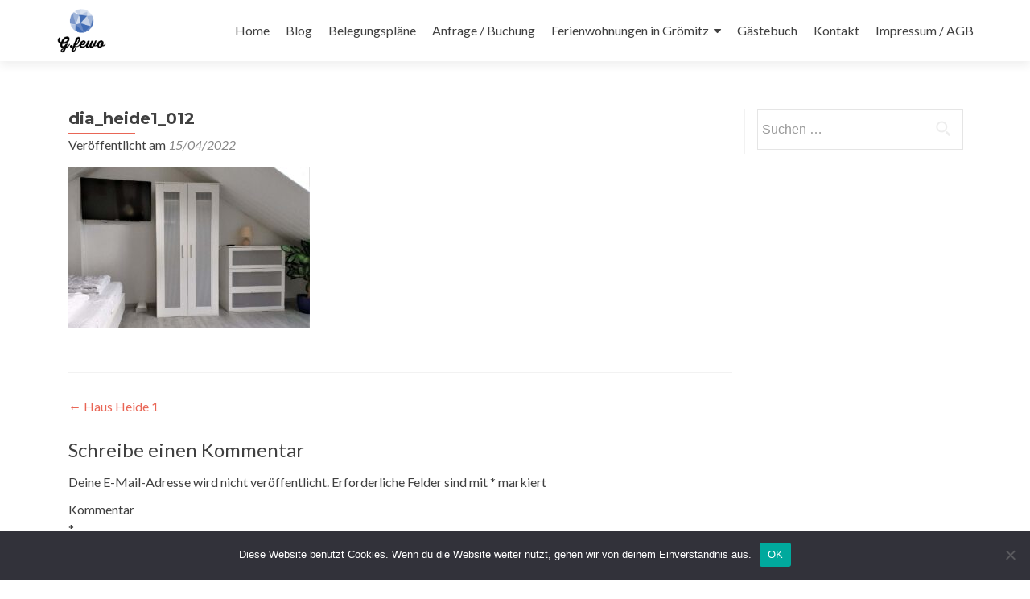

--- FILE ---
content_type: text/html; charset=UTF-8
request_url: https://www.groemitz-fewo.de/?attachment_id=2930
body_size: 40700
content:
<!DOCTYPE html>

<html dir="ltr" lang="de" prefix="og: https://ogp.me/ns#">

<head>
	<meta name="google-site-verification" content="N5QK4dt15qJVgvAu9AWXxUrKd57sLOk2KorBAl9ukzk" />

<meta charset="UTF-8">
<meta name="viewport" content="width=device-width, initial-scale=1">
<link rel="profile" href="http://gmpg.org/xfn/11">
<link rel="pingback" href="https://www.groemitz-fewo.de/xmlrpc.php">

<title>dia_heide1_012 | Ferienwohnungen und Urlaub in Grömitz an der Ostsee</title>

		<!-- All in One SEO 4.7.3 - aioseo.com -->
		<meta name="robots" content="max-image-preview:large" />
		<link rel="canonical" href="https://www.groemitz-fewo.de/?attachment_id=2930" />
		<meta name="generator" content="All in One SEO (AIOSEO) 4.7.3" />
		<meta property="og:locale" content="de_DE" />
		<meta property="og:site_name" content="Ferienwohnungen und Urlaub in Grömitz an der Ostsee | Ferienwohnungen und Urlaub in Grömitz an der Ostsee" />
		<meta property="og:type" content="article" />
		<meta property="og:title" content="dia_heide1_012 | Ferienwohnungen und Urlaub in Grömitz an der Ostsee" />
		<meta property="og:url" content="https://www.groemitz-fewo.de/?attachment_id=2930" />
		<meta property="og:image" content="https://www.groemitz-fewo.de/wp-content/uploads/2018/03/cropped-logo_main.png" />
		<meta property="og:image:secure_url" content="https://www.groemitz-fewo.de/wp-content/uploads/2018/03/cropped-logo_main.png" />
		<meta property="article:published_time" content="2022-04-15T08:42:31+00:00" />
		<meta property="article:modified_time" content="2022-04-15T08:42:31+00:00" />
		<meta name="twitter:card" content="summary" />
		<meta name="twitter:title" content="dia_heide1_012 | Ferienwohnungen und Urlaub in Grömitz an der Ostsee" />
		<meta name="twitter:image" content="https://www.groemitz-fewo.de/wp-content/uploads/2018/03/cropped-logo_main.png" />
		<meta name="google" content="nositelinkssearchbox" />
		<script type="application/ld+json" class="aioseo-schema">
			{"@context":"https:\/\/schema.org","@graph":[{"@type":"BreadcrumbList","@id":"https:\/\/www.groemitz-fewo.de\/?attachment_id=2930#breadcrumblist","itemListElement":[{"@type":"ListItem","@id":"https:\/\/www.groemitz-fewo.de\/#listItem","position":1,"name":"Zu Hause","item":"https:\/\/www.groemitz-fewo.de\/","nextItem":"https:\/\/www.groemitz-fewo.de\/?attachment_id=2930#listItem"},{"@type":"ListItem","@id":"https:\/\/www.groemitz-fewo.de\/?attachment_id=2930#listItem","position":2,"name":"dia_heide1_012","previousItem":"https:\/\/www.groemitz-fewo.de\/#listItem"}]},{"@type":"ItemPage","@id":"https:\/\/www.groemitz-fewo.de\/?attachment_id=2930#itempage","url":"https:\/\/www.groemitz-fewo.de\/?attachment_id=2930","name":"dia_heide1_012 | Ferienwohnungen und Urlaub in Gr\u00f6mitz an der Ostsee","inLanguage":"de-DE","isPartOf":{"@id":"https:\/\/www.groemitz-fewo.de\/#website"},"breadcrumb":{"@id":"https:\/\/www.groemitz-fewo.de\/?attachment_id=2930#breadcrumblist"},"author":{"@id":"https:\/\/www.groemitz-fewo.de\/author\/kroenkes\/#author"},"creator":{"@id":"https:\/\/www.groemitz-fewo.de\/author\/kroenkes\/#author"},"datePublished":"2022-04-15T10:42:31+02:00","dateModified":"2022-04-15T10:42:31+02:00"},{"@type":"Organization","@id":"https:\/\/www.groemitz-fewo.de\/#organization","name":"Ferienwohnungen und Urlaub in Gr\u00f6mitz an der Ostsee","description":"Ferienwohnungen und Urlaub in Gr\u00f6mitz an der Ostsee","url":"https:\/\/www.groemitz-fewo.de\/","logo":{"@type":"ImageObject","url":"https:\/\/www.groemitz-fewo.de\/wp-content\/uploads\/2018\/03\/cropped-logo_main.png","@id":"https:\/\/www.groemitz-fewo.de\/?attachment_id=2930\/#organizationLogo","width":334,"height":334},"image":{"@id":"https:\/\/www.groemitz-fewo.de\/?attachment_id=2930\/#organizationLogo"}},{"@type":"Person","@id":"https:\/\/www.groemitz-fewo.de\/author\/kroenkes\/#author","url":"https:\/\/www.groemitz-fewo.de\/author\/kroenkes\/","name":"kroenkes","image":{"@type":"ImageObject","@id":"https:\/\/www.groemitz-fewo.de\/?attachment_id=2930#authorImage","url":"https:\/\/secure.gravatar.com\/avatar\/a598ce5b212c695ef8b3245ac334e7a7?s=96&d=mm&r=g","width":96,"height":96,"caption":"kroenkes"}},{"@type":"WebSite","@id":"https:\/\/www.groemitz-fewo.de\/#website","url":"https:\/\/www.groemitz-fewo.de\/","name":"Ferienwohnungen und Urlaub in Gr\u00f6mitz an der Ostsee","description":"Ferienwohnungen und Urlaub in Gr\u00f6mitz an der Ostsee","inLanguage":"de-DE","publisher":{"@id":"https:\/\/www.groemitz-fewo.de\/#organization"}}]}
		</script>
		<!-- All in One SEO -->

<link rel='dns-prefetch' href='//fonts.googleapis.com' />
<link rel="alternate" type="application/rss+xml" title="Ferienwohnungen und Urlaub in Grömitz an der Ostsee &raquo; Feed" href="https://www.groemitz-fewo.de/feed/" />
<link rel="alternate" type="application/rss+xml" title="Ferienwohnungen und Urlaub in Grömitz an der Ostsee &raquo; Kommentar-Feed" href="https://www.groemitz-fewo.de/comments/feed/" />
<link rel="alternate" type="application/rss+xml" title="Ferienwohnungen und Urlaub in Grömitz an der Ostsee &raquo; dia_heide1_012-Kommentar-Feed" href="https://www.groemitz-fewo.de/?attachment_id=2930/feed/" />
<script type="text/javascript">
/* <![CDATA[ */
window._wpemojiSettings = {"baseUrl":"https:\/\/s.w.org\/images\/core\/emoji\/15.0.3\/72x72\/","ext":".png","svgUrl":"https:\/\/s.w.org\/images\/core\/emoji\/15.0.3\/svg\/","svgExt":".svg","source":{"concatemoji":"https:\/\/www.groemitz-fewo.de\/wp-includes\/js\/wp-emoji-release.min.js?ver=6.6.4"}};
/*! This file is auto-generated */
!function(i,n){var o,s,e;function c(e){try{var t={supportTests:e,timestamp:(new Date).valueOf()};sessionStorage.setItem(o,JSON.stringify(t))}catch(e){}}function p(e,t,n){e.clearRect(0,0,e.canvas.width,e.canvas.height),e.fillText(t,0,0);var t=new Uint32Array(e.getImageData(0,0,e.canvas.width,e.canvas.height).data),r=(e.clearRect(0,0,e.canvas.width,e.canvas.height),e.fillText(n,0,0),new Uint32Array(e.getImageData(0,0,e.canvas.width,e.canvas.height).data));return t.every(function(e,t){return e===r[t]})}function u(e,t,n){switch(t){case"flag":return n(e,"\ud83c\udff3\ufe0f\u200d\u26a7\ufe0f","\ud83c\udff3\ufe0f\u200b\u26a7\ufe0f")?!1:!n(e,"\ud83c\uddfa\ud83c\uddf3","\ud83c\uddfa\u200b\ud83c\uddf3")&&!n(e,"\ud83c\udff4\udb40\udc67\udb40\udc62\udb40\udc65\udb40\udc6e\udb40\udc67\udb40\udc7f","\ud83c\udff4\u200b\udb40\udc67\u200b\udb40\udc62\u200b\udb40\udc65\u200b\udb40\udc6e\u200b\udb40\udc67\u200b\udb40\udc7f");case"emoji":return!n(e,"\ud83d\udc26\u200d\u2b1b","\ud83d\udc26\u200b\u2b1b")}return!1}function f(e,t,n){var r="undefined"!=typeof WorkerGlobalScope&&self instanceof WorkerGlobalScope?new OffscreenCanvas(300,150):i.createElement("canvas"),a=r.getContext("2d",{willReadFrequently:!0}),o=(a.textBaseline="top",a.font="600 32px Arial",{});return e.forEach(function(e){o[e]=t(a,e,n)}),o}function t(e){var t=i.createElement("script");t.src=e,t.defer=!0,i.head.appendChild(t)}"undefined"!=typeof Promise&&(o="wpEmojiSettingsSupports",s=["flag","emoji"],n.supports={everything:!0,everythingExceptFlag:!0},e=new Promise(function(e){i.addEventListener("DOMContentLoaded",e,{once:!0})}),new Promise(function(t){var n=function(){try{var e=JSON.parse(sessionStorage.getItem(o));if("object"==typeof e&&"number"==typeof e.timestamp&&(new Date).valueOf()<e.timestamp+604800&&"object"==typeof e.supportTests)return e.supportTests}catch(e){}return null}();if(!n){if("undefined"!=typeof Worker&&"undefined"!=typeof OffscreenCanvas&&"undefined"!=typeof URL&&URL.createObjectURL&&"undefined"!=typeof Blob)try{var e="postMessage("+f.toString()+"("+[JSON.stringify(s),u.toString(),p.toString()].join(",")+"));",r=new Blob([e],{type:"text/javascript"}),a=new Worker(URL.createObjectURL(r),{name:"wpTestEmojiSupports"});return void(a.onmessage=function(e){c(n=e.data),a.terminate(),t(n)})}catch(e){}c(n=f(s,u,p))}t(n)}).then(function(e){for(var t in e)n.supports[t]=e[t],n.supports.everything=n.supports.everything&&n.supports[t],"flag"!==t&&(n.supports.everythingExceptFlag=n.supports.everythingExceptFlag&&n.supports[t]);n.supports.everythingExceptFlag=n.supports.everythingExceptFlag&&!n.supports.flag,n.DOMReady=!1,n.readyCallback=function(){n.DOMReady=!0}}).then(function(){return e}).then(function(){var e;n.supports.everything||(n.readyCallback(),(e=n.source||{}).concatemoji?t(e.concatemoji):e.wpemoji&&e.twemoji&&(t(e.twemoji),t(e.wpemoji)))}))}((window,document),window._wpemojiSettings);
/* ]]> */
</script>
<style id='wp-emoji-styles-inline-css' type='text/css'>

	img.wp-smiley, img.emoji {
		display: inline !important;
		border: none !important;
		box-shadow: none !important;
		height: 1em !important;
		width: 1em !important;
		margin: 0 0.07em !important;
		vertical-align: -0.1em !important;
		background: none !important;
		padding: 0 !important;
	}
</style>
<link rel='stylesheet' id='wp-block-library-css' href='https://www.groemitz-fewo.de/wp-includes/css/dist/block-library/style.min.css?ver=6.6.4' type='text/css' media='all' />
<style id='classic-theme-styles-inline-css' type='text/css'>
/*! This file is auto-generated */
.wp-block-button__link{color:#fff;background-color:#32373c;border-radius:9999px;box-shadow:none;text-decoration:none;padding:calc(.667em + 2px) calc(1.333em + 2px);font-size:1.125em}.wp-block-file__button{background:#32373c;color:#fff;text-decoration:none}
</style>
<style id='global-styles-inline-css' type='text/css'>
:root{--wp--preset--aspect-ratio--square: 1;--wp--preset--aspect-ratio--4-3: 4/3;--wp--preset--aspect-ratio--3-4: 3/4;--wp--preset--aspect-ratio--3-2: 3/2;--wp--preset--aspect-ratio--2-3: 2/3;--wp--preset--aspect-ratio--16-9: 16/9;--wp--preset--aspect-ratio--9-16: 9/16;--wp--preset--color--black: #000000;--wp--preset--color--cyan-bluish-gray: #abb8c3;--wp--preset--color--white: #ffffff;--wp--preset--color--pale-pink: #f78da7;--wp--preset--color--vivid-red: #cf2e2e;--wp--preset--color--luminous-vivid-orange: #ff6900;--wp--preset--color--luminous-vivid-amber: #fcb900;--wp--preset--color--light-green-cyan: #7bdcb5;--wp--preset--color--vivid-green-cyan: #00d084;--wp--preset--color--pale-cyan-blue: #8ed1fc;--wp--preset--color--vivid-cyan-blue: #0693e3;--wp--preset--color--vivid-purple: #9b51e0;--wp--preset--gradient--vivid-cyan-blue-to-vivid-purple: linear-gradient(135deg,rgba(6,147,227,1) 0%,rgb(155,81,224) 100%);--wp--preset--gradient--light-green-cyan-to-vivid-green-cyan: linear-gradient(135deg,rgb(122,220,180) 0%,rgb(0,208,130) 100%);--wp--preset--gradient--luminous-vivid-amber-to-luminous-vivid-orange: linear-gradient(135deg,rgba(252,185,0,1) 0%,rgba(255,105,0,1) 100%);--wp--preset--gradient--luminous-vivid-orange-to-vivid-red: linear-gradient(135deg,rgba(255,105,0,1) 0%,rgb(207,46,46) 100%);--wp--preset--gradient--very-light-gray-to-cyan-bluish-gray: linear-gradient(135deg,rgb(238,238,238) 0%,rgb(169,184,195) 100%);--wp--preset--gradient--cool-to-warm-spectrum: linear-gradient(135deg,rgb(74,234,220) 0%,rgb(151,120,209) 20%,rgb(207,42,186) 40%,rgb(238,44,130) 60%,rgb(251,105,98) 80%,rgb(254,248,76) 100%);--wp--preset--gradient--blush-light-purple: linear-gradient(135deg,rgb(255,206,236) 0%,rgb(152,150,240) 100%);--wp--preset--gradient--blush-bordeaux: linear-gradient(135deg,rgb(254,205,165) 0%,rgb(254,45,45) 50%,rgb(107,0,62) 100%);--wp--preset--gradient--luminous-dusk: linear-gradient(135deg,rgb(255,203,112) 0%,rgb(199,81,192) 50%,rgb(65,88,208) 100%);--wp--preset--gradient--pale-ocean: linear-gradient(135deg,rgb(255,245,203) 0%,rgb(182,227,212) 50%,rgb(51,167,181) 100%);--wp--preset--gradient--electric-grass: linear-gradient(135deg,rgb(202,248,128) 0%,rgb(113,206,126) 100%);--wp--preset--gradient--midnight: linear-gradient(135deg,rgb(2,3,129) 0%,rgb(40,116,252) 100%);--wp--preset--font-size--small: 13px;--wp--preset--font-size--medium: 20px;--wp--preset--font-size--large: 36px;--wp--preset--font-size--x-large: 42px;--wp--preset--spacing--20: 0.44rem;--wp--preset--spacing--30: 0.67rem;--wp--preset--spacing--40: 1rem;--wp--preset--spacing--50: 1.5rem;--wp--preset--spacing--60: 2.25rem;--wp--preset--spacing--70: 3.38rem;--wp--preset--spacing--80: 5.06rem;--wp--preset--shadow--natural: 6px 6px 9px rgba(0, 0, 0, 0.2);--wp--preset--shadow--deep: 12px 12px 50px rgba(0, 0, 0, 0.4);--wp--preset--shadow--sharp: 6px 6px 0px rgba(0, 0, 0, 0.2);--wp--preset--shadow--outlined: 6px 6px 0px -3px rgba(255, 255, 255, 1), 6px 6px rgba(0, 0, 0, 1);--wp--preset--shadow--crisp: 6px 6px 0px rgba(0, 0, 0, 1);}:where(.is-layout-flex){gap: 0.5em;}:where(.is-layout-grid){gap: 0.5em;}body .is-layout-flex{display: flex;}.is-layout-flex{flex-wrap: wrap;align-items: center;}.is-layout-flex > :is(*, div){margin: 0;}body .is-layout-grid{display: grid;}.is-layout-grid > :is(*, div){margin: 0;}:where(.wp-block-columns.is-layout-flex){gap: 2em;}:where(.wp-block-columns.is-layout-grid){gap: 2em;}:where(.wp-block-post-template.is-layout-flex){gap: 1.25em;}:where(.wp-block-post-template.is-layout-grid){gap: 1.25em;}.has-black-color{color: var(--wp--preset--color--black) !important;}.has-cyan-bluish-gray-color{color: var(--wp--preset--color--cyan-bluish-gray) !important;}.has-white-color{color: var(--wp--preset--color--white) !important;}.has-pale-pink-color{color: var(--wp--preset--color--pale-pink) !important;}.has-vivid-red-color{color: var(--wp--preset--color--vivid-red) !important;}.has-luminous-vivid-orange-color{color: var(--wp--preset--color--luminous-vivid-orange) !important;}.has-luminous-vivid-amber-color{color: var(--wp--preset--color--luminous-vivid-amber) !important;}.has-light-green-cyan-color{color: var(--wp--preset--color--light-green-cyan) !important;}.has-vivid-green-cyan-color{color: var(--wp--preset--color--vivid-green-cyan) !important;}.has-pale-cyan-blue-color{color: var(--wp--preset--color--pale-cyan-blue) !important;}.has-vivid-cyan-blue-color{color: var(--wp--preset--color--vivid-cyan-blue) !important;}.has-vivid-purple-color{color: var(--wp--preset--color--vivid-purple) !important;}.has-black-background-color{background-color: var(--wp--preset--color--black) !important;}.has-cyan-bluish-gray-background-color{background-color: var(--wp--preset--color--cyan-bluish-gray) !important;}.has-white-background-color{background-color: var(--wp--preset--color--white) !important;}.has-pale-pink-background-color{background-color: var(--wp--preset--color--pale-pink) !important;}.has-vivid-red-background-color{background-color: var(--wp--preset--color--vivid-red) !important;}.has-luminous-vivid-orange-background-color{background-color: var(--wp--preset--color--luminous-vivid-orange) !important;}.has-luminous-vivid-amber-background-color{background-color: var(--wp--preset--color--luminous-vivid-amber) !important;}.has-light-green-cyan-background-color{background-color: var(--wp--preset--color--light-green-cyan) !important;}.has-vivid-green-cyan-background-color{background-color: var(--wp--preset--color--vivid-green-cyan) !important;}.has-pale-cyan-blue-background-color{background-color: var(--wp--preset--color--pale-cyan-blue) !important;}.has-vivid-cyan-blue-background-color{background-color: var(--wp--preset--color--vivid-cyan-blue) !important;}.has-vivid-purple-background-color{background-color: var(--wp--preset--color--vivid-purple) !important;}.has-black-border-color{border-color: var(--wp--preset--color--black) !important;}.has-cyan-bluish-gray-border-color{border-color: var(--wp--preset--color--cyan-bluish-gray) !important;}.has-white-border-color{border-color: var(--wp--preset--color--white) !important;}.has-pale-pink-border-color{border-color: var(--wp--preset--color--pale-pink) !important;}.has-vivid-red-border-color{border-color: var(--wp--preset--color--vivid-red) !important;}.has-luminous-vivid-orange-border-color{border-color: var(--wp--preset--color--luminous-vivid-orange) !important;}.has-luminous-vivid-amber-border-color{border-color: var(--wp--preset--color--luminous-vivid-amber) !important;}.has-light-green-cyan-border-color{border-color: var(--wp--preset--color--light-green-cyan) !important;}.has-vivid-green-cyan-border-color{border-color: var(--wp--preset--color--vivid-green-cyan) !important;}.has-pale-cyan-blue-border-color{border-color: var(--wp--preset--color--pale-cyan-blue) !important;}.has-vivid-cyan-blue-border-color{border-color: var(--wp--preset--color--vivid-cyan-blue) !important;}.has-vivid-purple-border-color{border-color: var(--wp--preset--color--vivid-purple) !important;}.has-vivid-cyan-blue-to-vivid-purple-gradient-background{background: var(--wp--preset--gradient--vivid-cyan-blue-to-vivid-purple) !important;}.has-light-green-cyan-to-vivid-green-cyan-gradient-background{background: var(--wp--preset--gradient--light-green-cyan-to-vivid-green-cyan) !important;}.has-luminous-vivid-amber-to-luminous-vivid-orange-gradient-background{background: var(--wp--preset--gradient--luminous-vivid-amber-to-luminous-vivid-orange) !important;}.has-luminous-vivid-orange-to-vivid-red-gradient-background{background: var(--wp--preset--gradient--luminous-vivid-orange-to-vivid-red) !important;}.has-very-light-gray-to-cyan-bluish-gray-gradient-background{background: var(--wp--preset--gradient--very-light-gray-to-cyan-bluish-gray) !important;}.has-cool-to-warm-spectrum-gradient-background{background: var(--wp--preset--gradient--cool-to-warm-spectrum) !important;}.has-blush-light-purple-gradient-background{background: var(--wp--preset--gradient--blush-light-purple) !important;}.has-blush-bordeaux-gradient-background{background: var(--wp--preset--gradient--blush-bordeaux) !important;}.has-luminous-dusk-gradient-background{background: var(--wp--preset--gradient--luminous-dusk) !important;}.has-pale-ocean-gradient-background{background: var(--wp--preset--gradient--pale-ocean) !important;}.has-electric-grass-gradient-background{background: var(--wp--preset--gradient--electric-grass) !important;}.has-midnight-gradient-background{background: var(--wp--preset--gradient--midnight) !important;}.has-small-font-size{font-size: var(--wp--preset--font-size--small) !important;}.has-medium-font-size{font-size: var(--wp--preset--font-size--medium) !important;}.has-large-font-size{font-size: var(--wp--preset--font-size--large) !important;}.has-x-large-font-size{font-size: var(--wp--preset--font-size--x-large) !important;}
:where(.wp-block-post-template.is-layout-flex){gap: 1.25em;}:where(.wp-block-post-template.is-layout-grid){gap: 1.25em;}
:where(.wp-block-columns.is-layout-flex){gap: 2em;}:where(.wp-block-columns.is-layout-grid){gap: 2em;}
:root :where(.wp-block-pullquote){font-size: 1.5em;line-height: 1.6;}
</style>
<link rel='stylesheet' id='cookie-notice-front-css' href='https://www.groemitz-fewo.de/wp-content/plugins/cookie-notice/css/front.min.css?ver=2.4.18' type='text/css' media='all' />
<link rel='stylesheet' id='foobox-free-min-css' href='https://www.groemitz-fewo.de/wp-content/plugins/foobox-image-lightbox/free/css/foobox.free.min.css?ver=2.7.32' type='text/css' media='all' />
<link rel='stylesheet' id='wpos-slick-style-css' href='https://www.groemitz-fewo.de/wp-content/plugins/portfolio-and-projects-pro/assets/css/slick.css?ver=1.8' type='text/css' media='all' />
<link rel='stylesheet' id='wpos-magnific-style-css' href='https://www.groemitz-fewo.de/wp-content/plugins/portfolio-and-projects-pro/assets/css/magnific-popup.css?ver=1.8' type='text/css' media='all' />
<link rel='stylesheet' id='wp-pap-public-css-css' href='https://www.groemitz-fewo.de/wp-content/plugins/portfolio-and-projects-pro/assets/css/wp-pap-public.min.css?ver=1.8' type='text/css' media='all' />
<link rel='stylesheet' id='crp-main-front-style-css' href='https://www.groemitz-fewo.de/wp-content/plugins/portfolio-wp/css/crp-main-front.css?ver=6.6.4' type='text/css' media='all' />
<link rel='stylesheet' id='crp-tc-buttons-css' href='https://www.groemitz-fewo.de/wp-content/plugins/portfolio-wp/css/crp-tc-buttons.css?ver=6.6.4' type='text/css' media='all' />
<link rel='stylesheet' id='crp-tiled-layer-css' href='https://www.groemitz-fewo.de/wp-content/plugins/portfolio-wp/css/crp-tiled-layer.css?ver=6.6.4' type='text/css' media='all' />
<link rel='stylesheet' id='crp-font-awesome-css' href='https://www.groemitz-fewo.de/wp-content/plugins/portfolio-wp/css/fontawesome/font-awesome.css?ver=6.6.4' type='text/css' media='all' />
<link rel='stylesheet' id='crp-lg-viewer-css' href='https://www.groemitz-fewo.de/wp-content/plugins/portfolio-wp/css/lightgallery/lightgallery.css?ver=6.6.4' type='text/css' media='all' />
<link rel='stylesheet' id='crp-captions-css' href='https://www.groemitz-fewo.de/wp-content/plugins/portfolio-wp/css/crp-captions.css?ver=6.6.4' type='text/css' media='all' />
<link rel='stylesheet' id='crp-owl-css' href='https://www.groemitz-fewo.de/wp-content/plugins/portfolio-wp/css/owl-carousel/assets/owl.carousel.css?ver=6.6.4' type='text/css' media='all' />
<link rel='stylesheet' id='crp-layout-css' href='https://www.groemitz-fewo.de/wp-content/plugins/portfolio-wp/css/owl-carousel/layout.css?ver=6.6.4' type='text/css' media='all' />
<link rel='stylesheet' id='zerif_font-css' href='//fonts.googleapis.com/css?family=Lato%3A300%2C400%2C700%2C400italic%7CMontserrat%3A400%2C700%7CHomemade+Apple&#038;subset=latin%2Clatin-ext' type='text/css' media='all' />
<link rel='stylesheet' id='zerif_font_all-css' href='//fonts.googleapis.com/css?family=Open+Sans%3A300%2C300italic%2C400%2C400italic%2C600%2C600italic%2C700%2C700italic%2C800%2C800italic&#038;subset=latin&#038;ver=6.6.4' type='text/css' media='all' />
<link rel='stylesheet' id='zerif_bootstrap_style-css' href='https://www.groemitz-fewo.de/wp-content/themes/zerif-lite/css/bootstrap.css?ver=6.6.4' type='text/css' media='all' />
<link rel='stylesheet' id='zerif_fontawesome-css' href='https://www.groemitz-fewo.de/wp-content/themes/zerif-lite/css/font-awesome.min.css?ver=v1' type='text/css' media='all' />
<link rel='stylesheet' id='zerif_style-css' href='https://www.groemitz-fewo.de/wp-content/themes/zerif-lite/style.css?ver=1.8.5.41' type='text/css' media='all' />
<link rel='stylesheet' id='zerif_responsive_style-css' href='https://www.groemitz-fewo.de/wp-content/themes/zerif-lite/css/responsive.css?ver=1.8.5.41' type='text/css' media='all' />
<!--[if lt IE 9]>
<link rel='stylesheet' id='zerif_ie_style-css' href='https://www.groemitz-fewo.de/wp-content/themes/zerif-lite/css/ie.css?ver=1.8.5.41' type='text/css' media='all' />
<![endif]-->
<link rel='stylesheet' id='tablepress-default-css' href='https://www.groemitz-fewo.de/wp-content/tablepress-combined.min.css?ver=34' type='text/css' media='all' />
<script type="text/javascript" id="cookie-notice-front-js-before">
/* <![CDATA[ */
var cnArgs = {"ajaxUrl":"https:\/\/www.groemitz-fewo.de\/wp-admin\/admin-ajax.php","nonce":"35e67b9b88","hideEffect":"fade","position":"bottom","onScroll":false,"onScrollOffset":100,"onClick":false,"cookieName":"cookie_notice_accepted","cookieTime":2592000,"cookieTimeRejected":2592000,"globalCookie":false,"redirection":false,"cache":false,"revokeCookies":false,"revokeCookiesOpt":"automatic"};
/* ]]> */
</script>
<script type="text/javascript" src="https://www.groemitz-fewo.de/wp-content/plugins/cookie-notice/js/front.min.js?ver=2.4.18" id="cookie-notice-front-js"></script>
<script type="text/javascript" src="https://www.groemitz-fewo.de/wp-includes/js/jquery/jquery.min.js?ver=3.7.1" id="jquery-core-js"></script>
<script type="text/javascript" src="https://www.groemitz-fewo.de/wp-includes/js/jquery/jquery-migrate.min.js?ver=3.4.1" id="jquery-migrate-js"></script>
<script type="text/javascript" id="pirate-forms-custom-spam-js-extra">
/* <![CDATA[ */
var pf = {"spam":{"label":"I'm human!","value":"0ef8ab4c5d"}};
/* ]]> */
</script>
<script type="text/javascript" src="https://www.groemitz-fewo.de/wp-content/plugins/pirate-forms/public/js/custom-spam.js?ver=6.6.4" id="pirate-forms-custom-spam-js"></script>
<script type="text/javascript" src="https://www.groemitz-fewo.de/wp-content/plugins/portfolio-wp/js/crp-main-front.js?ver=6.6.4" id="crp-main-front-js-js"></script>
<script type="text/javascript" src="https://www.groemitz-fewo.de/wp-content/plugins/portfolio-wp/js/crp-helper.js?ver=6.6.4" id="crp-helper-js-js"></script>
<script type="text/javascript" src="https://www.groemitz-fewo.de/wp-content/plugins/portfolio-wp/js/jquery/jquery.modernizr.js?ver=6.6.4" id="crp-modernizr-js"></script>
<script type="text/javascript" src="https://www.groemitz-fewo.de/wp-content/plugins/portfolio-wp/js/crp-tiled-layer.js?ver=6.6.4" id="crp-tiled-layer-js"></script>
<script type="text/javascript" src="https://www.groemitz-fewo.de/wp-content/plugins/portfolio-wp/js/jquery/jquery.lightgallery.js?ver=6.6.4" id="crp-lg-viewer-js"></script>
<script type="text/javascript" src="https://www.groemitz-fewo.de/wp-content/plugins/portfolio-wp/js/owl-carousel/owl.carousel.js?ver=6.6.4" id="crp-owl-js"></script>
<!--[if lt IE 9]>
<script type="text/javascript" src="https://www.groemitz-fewo.de/wp-content/themes/zerif-lite/js/html5.js?ver=6.6.4" id="zerif_html5-js"></script>
<![endif]-->
<script type="text/javascript" id="foobox-free-min-js-before">
/* <![CDATA[ */
/* Run FooBox FREE (v2.7.32) */
var FOOBOX = window.FOOBOX = {
	ready: true,
	disableOthers: false,
	o: {wordpress: { enabled: true }, countMessage:'image %index of %total', captions: { dataTitle: ["captionTitle","title"], dataDesc: ["captionDesc","description"] }, rel: '', excludes:'.fbx-link,.nofoobox,.nolightbox,a[href*="pinterest.com/pin/create/button/"]', affiliate : { enabled: false }},
	selectors: [
		".foogallery-container.foogallery-lightbox-foobox", ".foogallery-container.foogallery-lightbox-foobox-free", ".gallery", ".wp-block-gallery", ".wp-caption", ".wp-block-image", "a:has(img[class*=wp-image-])", ".foobox"
	],
	pre: function( $ ){
		// Custom JavaScript (Pre)
		
	},
	post: function( $ ){
		// Custom JavaScript (Post)
		
		// Custom Captions Code
		
	},
	custom: function( $ ){
		// Custom Extra JS
		
	}
};
/* ]]> */
</script>
<script type="text/javascript" src="https://www.groemitz-fewo.de/wp-content/plugins/foobox-image-lightbox/free/js/foobox.free.min.js?ver=2.7.32" id="foobox-free-min-js"></script>
<link rel="https://api.w.org/" href="https://www.groemitz-fewo.de/wp-json/" /><link rel="alternate" title="JSON" type="application/json" href="https://www.groemitz-fewo.de/wp-json/wp/v2/media/2930" /><link rel="EditURI" type="application/rsd+xml" title="RSD" href="https://www.groemitz-fewo.de/xmlrpc.php?rsd" />
<meta name="generator" content="WordPress 6.6.4" />
<link rel='shortlink' href='https://www.groemitz-fewo.de/?p=2930' />
<link rel="alternate" title="oEmbed (JSON)" type="application/json+oembed" href="https://www.groemitz-fewo.de/wp-json/oembed/1.0/embed?url=https%3A%2F%2Fwww.groemitz-fewo.de%2F%3Fattachment_id%3D2930" />
<link rel="alternate" title="oEmbed (XML)" type="text/xml+oembed" href="https://www.groemitz-fewo.de/wp-json/oembed/1.0/embed?url=https%3A%2F%2Fwww.groemitz-fewo.de%2F%3Fattachment_id%3D2930&#038;format=xml" />
<style type="text/css" id="custom-background-css">
body.custom-background { background-image: url("https://www.groemitz-fewo.de/wp-content/uploads/2019/01/strand5-1.jpg"); background-position: right center; background-size: cover; background-repeat: no-repeat; background-attachment: fixed; }
</style>
	<link rel="icon" href="https://www.groemitz-fewo.de/wp-content/uploads/2018/03/cropped-logo_main-2-32x32.png" sizes="32x32" />
<link rel="icon" href="https://www.groemitz-fewo.de/wp-content/uploads/2018/03/cropped-logo_main-2-192x192.png" sizes="192x192" />
<link rel="apple-touch-icon" href="https://www.groemitz-fewo.de/wp-content/uploads/2018/03/cropped-logo_main-2-180x180.png" />
<meta name="msapplication-TileImage" content="https://www.groemitz-fewo.de/wp-content/uploads/2018/03/cropped-logo_main-2-270x270.png" />
		<style type="text/css" id="wp-custom-css">
			.header,
.header-content-wrap,
.packages,
.contact-us {
    background: none repeat scroll 0% 0% rgba(0, 0, 0, 0) !important;
}		</style>
		<style id="sccss">/* Füge hier Dein eigenes CSS ein */
.zerif-copyright-box { 
display: none !important;
}
footer { display: none !important; }</style>
</head>


	<body class="attachment attachment-template-default single single-attachment postid-2930 attachmentid-2930 attachment-jpeg wp-custom-logo cookies-not-set" >



<div id="mobilebgfix">
	<div class="mobile-bg-fix-img-wrap">
		<div class="mobile-bg-fix-img"></div>
	</div>
	<div class="mobile-bg-fix-whole-site">


<header id="home" class="header" itemscope="itemscope" itemtype="http://schema.org/WPHeader">

	<div id="main-nav" class="navbar navbar-inverse bs-docs-nav" role="banner">

		<div class="container">

			
			<div class="navbar-header responsive-logo">

				<button class="navbar-toggle collapsed" type="button" data-toggle="collapse" data-target=".bs-navbar-collapse">

				<span class="sr-only">Schalte Navigation</span>

				<span class="icon-bar"></span>

				<span class="icon-bar"></span>

				<span class="icon-bar"></span>

				</button>

					<div class="navbar-brand" itemscope itemtype="http://schema.org/Organization">

						<a href="https://www.groemitz-fewo.de/" class="custom-logo-link" rel="home"><img width="334" height="334" src="https://www.groemitz-fewo.de/wp-content/uploads/2018/03/cropped-logo_main.png" class="custom-logo" alt="Ferienwohnungen und Urlaub in Grömitz an der Ostsee" decoding="async" fetchpriority="high" srcset="https://www.groemitz-fewo.de/wp-content/uploads/2018/03/cropped-logo_main.png 334w, https://www.groemitz-fewo.de/wp-content/uploads/2018/03/cropped-logo_main-150x150.png 150w, https://www.groemitz-fewo.de/wp-content/uploads/2018/03/cropped-logo_main-300x300.png 300w, https://www.groemitz-fewo.de/wp-content/uploads/2018/03/cropped-logo_main-250x250.png 250w, https://www.groemitz-fewo.de/wp-content/uploads/2018/03/cropped-logo_main-174x174.png 174w" sizes="(max-width: 334px) 100vw, 334px" /></a>
					</div> <!-- /.navbar-brand -->

				</div> <!-- /.navbar-header -->

			
		
		<nav class="navbar-collapse bs-navbar-collapse collapse" id="site-navigation" itemscope itemtype="http://schema.org/SiteNavigationElement">
			<a class="screen-reader-text skip-link" href="#content">Zum Inhalt springen</a>
			<ul id="menu-hauptmenue" class="nav navbar-nav navbar-right responsive-nav main-nav-list"><li id="menu-item-29" class="menu-item menu-item-type-post_type menu-item-object-page menu-item-home menu-item-29"><a href="https://www.groemitz-fewo.de/">Home</a></li>
<li id="menu-item-30" class="menu-item menu-item-type-post_type menu-item-object-page current_page_parent menu-item-30"><a href="https://www.groemitz-fewo.de/blog/">Blog</a></li>
<li id="menu-item-2667" class="menu-item menu-item-type-custom menu-item-object-custom menu-item-2667"><a href="https://godehoop.de/belegungsplan/">Belegungspläne</a></li>
<li id="menu-item-3283" class="menu-item menu-item-type-custom menu-item-object-custom menu-item-3283"><a href="https://godehoop.de/reservierung/">Anfrage / Buchung</a></li>
<li id="menu-item-33" class="menu-item menu-item-type-post_type menu-item-object-page menu-item-has-children menu-item-33"><a href="https://www.groemitz-fewo.de/fewos/">Ferienwohnungen in Grömitz</a>
<ul class="sub-menu">
	<li id="menu-item-3284" class="menu-item menu-item-type-post_type menu-item-object-page menu-item-3284"><a href="https://www.groemitz-fewo.de/fewos/">Unsere Wohnungen</a></li>
	<li id="menu-item-234" class="menu-item menu-item-type-post_type menu-item-object-page menu-item-234"><a href="https://www.groemitz-fewo.de/preise/">Preise</a></li>
</ul>
</li>
<li id="menu-item-169" class="menu-item menu-item-type-post_type menu-item-object-page menu-item-169"><a href="https://www.groemitz-fewo.de/gaestebuch/">Gästebuch</a></li>
<li id="menu-item-164" class="menu-item menu-item-type-post_type menu-item-object-page menu-item-164"><a href="https://www.groemitz-fewo.de/kontakt/">Kontakt</a></li>
<li id="menu-item-156" class="menu-item menu-item-type-post_type menu-item-object-page menu-item-156"><a href="https://www.groemitz-fewo.de/impressum/">Impressum / AGB</a></li>
</ul>		</nav>

		
		</div> <!-- /.container -->

		
	</div> <!-- /#main-nav -->
	<!-- / END TOP BAR -->

<div class="clear"></div>

</header> <!-- / END HOME SECTION  -->

<div id="content" class="site-content">

	<div class="container">
				<div class="content-left-wrap col-md-9">
						<div id="primary" class="content-area">
				<main itemscope itemtype="http://schema.org/WebPageElement" itemprop="mainContentOfPage" id="main" class="site-main">
				<article id="post-2930" class="post-2930 attachment type-attachment status-inherit hentry">

	<header class="entry-header">

		<h1 class="entry-title">dia_heide1_012</h1>

		<div class="entry-meta">

			<span class="posted-on">Veröffentlicht am <a href="https://www.groemitz-fewo.de/?attachment_id=2930" rel="bookmark"><time class="entry-date published" datetime="2022-04-15T10:42:31+02:00">15/04/2022</time></a></span><span class="byline"> von <span class="author vcard"><a class="url fn n" href="https://www.groemitz-fewo.de/author/kroenkes/">kroenkes</a></span></span>
		</div><!-- .entry-meta -->

	</header><!-- .entry-header -->

	<div class="entry-content">

		<p class="attachment"><a href='https://www.groemitz-fewo.de/wp-content/uploads/2018/05/dia_heide1_012.jpg'><img decoding="async" width="300" height="200" src="https://www.groemitz-fewo.de/wp-content/uploads/2018/05/dia_heide1_012-300x200.jpg" class="attachment-medium size-medium" alt="" srcset="https://www.groemitz-fewo.de/wp-content/uploads/2018/05/dia_heide1_012-300x200.jpg 300w, https://www.groemitz-fewo.de/wp-content/uploads/2018/05/dia_heide1_012-1024x683.jpg 1024w, https://www.groemitz-fewo.de/wp-content/uploads/2018/05/dia_heide1_012-768x512.jpg 768w, https://www.groemitz-fewo.de/wp-content/uploads/2018/05/dia_heide1_012-750x500.jpg 750w, https://www.groemitz-fewo.de/wp-content/uploads/2018/05/dia_heide1_012-272x182.jpg 272w, https://www.groemitz-fewo.de/wp-content/uploads/2018/05/dia_heide1_012.jpg 1200w" sizes="(max-width: 300px) 100vw, 300px" /></a></p>

	</div><!-- .entry-content -->

	<footer class="entry-footer">

		Lesezeichen auf den <a href="https://www.groemitz-fewo.de/?attachment_id=2930" rel="Lesezeichen">Permanentlink</ a>.
		
	</footer><!-- .entry-footer -->

</article><!-- #post-## -->

	<nav class="navigation post-navigation" aria-label="Beiträge">
		<h2 class="screen-reader-text">Beitragsnavigation</h2>
		<div class="nav-links"><div class="nav-previous"><a href="https://www.groemitz-fewo.de/?foogallery=haus-heide-1" rel="prev"><span class="meta-nav">&larr;</span> Haus Heide 1</a></div></div>
	</nav>
<div id="comments" class="comments-area">

	
	
		<div id="respond" class="comment-respond">
		<h3 id="reply-title" class="comment-reply-title">Schreibe einen Kommentar <small><a rel="nofollow" id="cancel-comment-reply-link" href="/?attachment_id=2930#respond" style="display:none;">Antwort abbrechen</a></small></h3><form action="https://www.groemitz-fewo.de/wp-comments-post.php" method="post" id="commentform" class="comment-form" novalidate><p class="comment-notes"><span id="email-notes">Deine E-Mail-Adresse wird nicht veröffentlicht.</span> <span class="required-field-message">Erforderliche Felder sind mit <span class="required">*</span> markiert</span></p><p class="comment-form-comment"><label for="comment">Kommentar <span class="required">*</span></label> <textarea id="comment" name="comment" cols="45" rows="8" maxlength="65525" required></textarea></p><p class="comment-form-author"><label for="author">Name <span class="required">*</span></label> <input id="author" name="author" type="text" value="" size="30" maxlength="245" autocomplete="name" required /></p>
<p class="comment-form-email"><label for="email">E-Mail-Adresse <span class="required">*</span></label> <input id="email" name="email" type="email" value="" size="30" maxlength="100" aria-describedby="email-notes" autocomplete="email" required /></p>
<p class="comment-form-url"><label for="url">Website</label> <input id="url" name="url" type="url" value="" size="30" maxlength="200" autocomplete="url" /></p>
<p class="form-submit"><input name="submit" type="submit" id="submit" class="submit" value="Kommentar abschicken" /> <input type='hidden' name='comment_post_ID' value='2930' id='comment_post_ID' />
<input type='hidden' name='comment_parent' id='comment_parent' value='0' />
</p></form>	</div><!-- #respond -->
	
</div><!-- #comments -->
				</main><!-- #main -->
			</div><!-- #primary -->
					</div><!-- .content-left-wrap -->
						<div class="sidebar-wrap col-md-3 content-left-wrap">
			

	<div id="secondary" class="widget-area" role="complementary">

		
		<aside id="search-6" class="widget widget_search"><form role="search" method="get" class="search-form" action="https://www.groemitz-fewo.de/">
				<label>
					<span class="screen-reader-text">Suche nach:</span>
					<input type="search" class="search-field" placeholder="Suchen …" value="" name="s" />
				</label>
				<input type="submit" class="search-submit" value="Suchen" />
			</form></aside>
		
	</div><!-- #secondary -->

			</div><!-- .sidebar-wrap -->
			</div><!-- .container -->

</div><!-- .site-content -->


<footer id="footer" itemscope="itemscope" itemtype="http://schema.org/WPFooter">

	
	<div class="container">

		
		<div class="col-md-3 company-details"><div class="icon-top red-text"><a target="_blank" href="https://www.google.com.sg/maps/place/Hamburger Straße 24, 23743 Grömitz"><img src="https://www.groemitz-fewo.de/wp-content/uploads/2018/05/adresse_icon.png" alt="" /></a></div><div class="zerif-footer-address">Hamburger Straße 24, 23743 Grömitz</div></div><div class="col-md-3 company-details"><div class="icon-top green-text"><a href="mailto:info@groemitz-fewo.de"><img src="https://www.groemitz-fewo.de/wp-content/uploads/2018/05/mail_icon.png" alt="" /></a></div><div class="zerif-footer-email">info@groemitz-fewo.de</div></div><div class="col-md-3 company-details"><div class="icon-top blue-text"><a href="tel: +49 45 62 34 75"><img src="https://www.groemitz-fewo.de/wp-content/uploads/2018/05/phone_icon.png" alt="" /></a></div><div class="zerif-footer-phone">+49 45 62 34 75</div></div><div class="col-md-3 copyright"><ul class="social"><li id="facebook"><a target="_blank" href="https://www.facebook.com/godehoop/"><span class="sr-only">Facebook-Link</span> <i class="fa fa-facebook"></i></a></li></ul><!-- .social --><div class="zerif-copyright-box"><a class="zerif-copyright" rel="nofollow">Zerif Lite </a>developed by <a class="zerif-copyright" href="https://themeisle.com"  target="_blank" rel="nofollow">ThemeIsle</a></div></div>	</div> <!-- / END CONTAINER -->

</footer> <!-- / END FOOOTER  -->


	</div><!-- mobile-bg-fix-whole-site -->
</div><!-- .mobile-bg-fix-wrap -->


<script type="text/javascript" src="https://www.groemitz-fewo.de/wp-content/themes/zerif-lite/js/bootstrap.min.js?ver=1.8.5.41" id="zerif_bootstrap_script-js"></script>
<script type="text/javascript" src="https://www.groemitz-fewo.de/wp-content/themes/zerif-lite/js/jquery.knob.js?ver=1.8.5.41" id="zerif_knob_nav-js"></script>
<script type="text/javascript" src="https://www.groemitz-fewo.de/wp-content/themes/zerif-lite/js/smoothscroll.js?ver=1.8.5.41" id="zerif_smoothscroll-js"></script>
<script type="text/javascript" src="https://www.groemitz-fewo.de/wp-content/themes/zerif-lite/js/scrollReveal.js?ver=1.8.5.41" id="zerif_scrollReveal_script-js"></script>
<script type="text/javascript" src="https://www.groemitz-fewo.de/wp-content/themes/zerif-lite/js/zerif.js?ver=1.8.5.41" id="zerif_script-js"></script>
<script type="text/javascript" src="https://www.groemitz-fewo.de/wp-includes/js/comment-reply.min.js?ver=6.6.4" id="comment-reply-js" async="async" data-wp-strategy="async"></script>

		<!-- Cookie Notice plugin v2.4.18 by Hu-manity.co https://hu-manity.co/ -->
		<div id="cookie-notice" role="dialog" class="cookie-notice-hidden cookie-revoke-hidden cn-position-bottom" aria-label="Cookie Notice" style="background-color: rgba(50,50,58,1);"><div class="cookie-notice-container" style="color: #fff"><span id="cn-notice-text" class="cn-text-container">Diese Website benutzt Cookies. Wenn du die Website weiter nutzt, gehen wir von deinem Einverständnis aus.</span><span id="cn-notice-buttons" class="cn-buttons-container"><a href="#" id="cn-accept-cookie" data-cookie-set="accept" class="cn-set-cookie cn-button" aria-label="OK" style="background-color: #00a99d">OK</a></span><span id="cn-close-notice" data-cookie-set="accept" class="cn-close-icon" title="Nein"></span></div>
			
		</div>
		<!-- / Cookie Notice plugin -->

</body>

</html>
